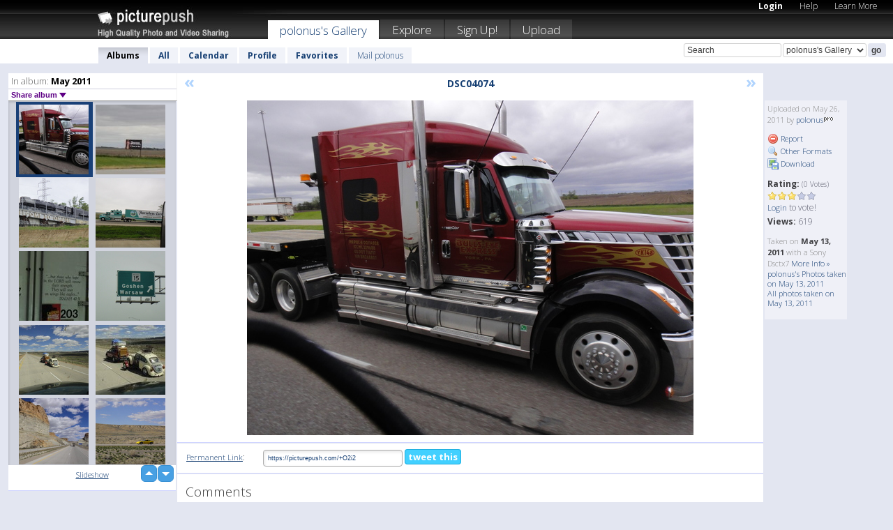

--- FILE ---
content_type: text/html; charset=UTF-8
request_url: https://polonus.picturepush.com/thumbs_page.php?alid=151780&page=29
body_size: 580
content:

    
        
    
    
        <div class="thumb">
<a class="link" e:behave="tooltip" id="img5730297" e:tiptext="DSC04018<br />2011-05-26 03:16:45" e:transform="nav" href="https://polonus.picturepush.com/album/151780/5730297/May-2011/DSC04018.html" e:href="/album/151780/detail/5730297" e:target="column2" e:highlight="true" onclick="var e=fix_e(arguments[0]); if(elem('massmenu')){elem('massmenu').activate('sel_5730297',e)};">
        
        
        
        <img height="100" width="100" alt="DSC04018 - May 2011" src="https://www1.picturepush.com/photo/a/5730297/100c/May-2011/DSC04018.jpg?v0" /></a>
        
            <div class="data"> 
            
            </div>
        </div><div class="thumb">
<a class="link" e:behave="tooltip" id="img5730296" e:tiptext="DSC04028<br />2011-05-26 03:16:42" e:transform="nav" href="https://polonus.picturepush.com/album/151780/5730296/May-2011/DSC04028.html" e:href="/album/151780/detail/5730296" e:target="column2" e:highlight="true" onclick="var e=fix_e(arguments[0]); if(elem('massmenu')){elem('massmenu').activate('sel_5730296',e)};">
        
        
        
        <img height="100" width="100" alt="DSC04028 - May 2011" src="https://www1.picturepush.com/photo/a/5730296/100c/May-2011/DSC04028.jpg?v0" /></a>
        
            <div class="data"> 
            
            </div>
        </div><div class="thumb">
<a class="link" e:behave="tooltip" id="img5730294" e:tiptext="DSC04033<br />2011-05-26 03:16:20" e:transform="nav" href="https://polonus.picturepush.com/album/151780/5730294/May-2011/DSC04033.html" e:href="/album/151780/detail/5730294" e:target="column2" e:highlight="true" onclick="var e=fix_e(arguments[0]); if(elem('massmenu')){elem('massmenu').activate('sel_5730294',e)};">
        
        
        
        <img height="100" width="100" alt="DSC04033 - May 2011" src="https://www1.picturepush.com/photo/a/5730294/100c/May-2011/DSC04033.jpg?v0" /></a>
        
            <div class="data"> 
            
            </div>
        </div><div class="thumb">
<a class="link" e:behave="tooltip" id="img5730293" e:tiptext="DSC04043<br />2011-05-26 03:16:00" e:transform="nav" href="https://polonus.picturepush.com/album/151780/5730293/May-2011/DSC04043.html" e:href="/album/151780/detail/5730293" e:target="column2" e:highlight="true" onclick="var e=fix_e(arguments[0]); if(elem('massmenu')){elem('massmenu').activate('sel_5730293',e)};">
        
        
        
        <img height="100" width="100" alt="DSC04043 - May 2011" src="https://www1.picturepush.com/photo/a/5730293/100c/May-2011/DSC04043.jpg?v0" /></a>
        
            <div class="data"> 
            
            </div>
        </div><div class="thumb">
<a class="link" e:behave="tooltip" id="img5730292" e:tiptext="DSC04050<br />2011-05-26 03:15:57" e:transform="nav" href="https://polonus.picturepush.com/album/151780/5730292/May-2011/DSC04050.html" e:href="/album/151780/detail/5730292" e:target="column2" e:highlight="true" onclick="var e=fix_e(arguments[0]); if(elem('massmenu')){elem('massmenu').activate('sel_5730292',e)};">
        
        
        
        <img height="100" width="100" alt="DSC04050 - May 2011" src="https://www1.picturepush.com/photo/a/5730292/100c/May-2011/DSC04050.jpg?v0" /></a>
        
            <div class="data"> 
            
            </div>
        </div><div class="thumb">
<a class="link" e:behave="tooltip" id="img5730291" e:tiptext="DSC04070<br />2011-05-26 03:15:51" e:transform="nav" href="https://polonus.picturepush.com/album/151780/5730291/May-2011/DSC04070.html" e:href="/album/151780/detail/5730291" e:target="column2" e:highlight="true" onclick="var e=fix_e(arguments[0]); if(elem('massmenu')){elem('massmenu').activate('sel_5730291',e)};">
        
        
        
        <img height="100" width="100" alt="DSC04070 - May 2011" src="https://www1.picturepush.com/photo/a/5730291/100c/May-2011/DSC04070.jpg?v0" /></a>
        
            <div class="data"> 
            
            </div>
        </div>    


        
        
    
    


--- FILE ---
content_type: text/html; charset=UTF-8
request_url: https://polonus.picturepush.com/thumbs_page.php?alid=151780&page=30
body_size: 598
content:

    
        
    
    
        <div class="thumb">
<a class="link" e:behave="tooltip" id="img5730290" e:tiptext="DSC04074<br />2011-05-26 03:15:45" e:transform="nav" href="https://polonus.picturepush.com/album/151780/5730290/May-2011/DSC04074.html" e:href="/album/151780/detail/5730290" e:target="column2" e:highlight="true" onclick="var e=fix_e(arguments[0]); if(elem('massmenu')){elem('massmenu').activate('sel_5730290',e)};">
        
        
        
        <img height="100" width="100" alt="DSC04074 - May 2011" src="https://www1.picturepush.com/photo/a/5730290/100c/May-2011/DSC04074.jpg?v0" /></a>
        
            <div class="data"> 
            
            </div>
        </div><div class="thumb">
<a class="link" e:behave="tooltip" id="img5730288" e:tiptext="DSC04083<br />2011-05-26 03:15:24" e:transform="nav" href="https://polonus.picturepush.com/album/151780/5730288/May-2011/DSC04083.html" e:href="/album/151780/detail/5730288" e:target="column2" e:highlight="true" onclick="var e=fix_e(arguments[0]); if(elem('massmenu')){elem('massmenu').activate('sel_5730288',e)};">
        
        
        
        <img height="100" width="100" alt="DSC04083 - May 2011" src="https://www1.picturepush.com/photo/a/5730288/100c/May-2011/DSC04083.jpg?v0" /></a>
        
            <div class="data"> 
            
            </div>
        </div><div class="thumb">
<a class="link" e:behave="tooltip" id="img5730287" e:tiptext="DSC04102<br />2011-05-26 03:15:21" e:transform="nav" href="https://polonus.picturepush.com/album/151780/5730287/May-2011/DSC04102.html" e:href="/album/151780/detail/5730287" e:target="column2" e:highlight="true" onclick="var e=fix_e(arguments[0]); if(elem('massmenu')){elem('massmenu').activate('sel_5730287',e)};">
        
        
        
        <img height="100" width="100" alt="DSC04102 - May 2011" src="https://www1.picturepush.com/photo/a/5730287/100c/May-2011/DSC04102.jpg?v0" /></a>
        
            <div class="data"> 
            
            </div>
        </div><div class="thumb">
<a class="link" e:behave="tooltip" id="img5730286" e:tiptext="DSC04126<br />2011-05-26 03:14:59" e:transform="nav" href="https://polonus.picturepush.com/album/151780/5730286/May-2011/DSC04126.html" e:href="/album/151780/detail/5730286" e:target="column2" e:highlight="true" onclick="var e=fix_e(arguments[0]); if(elem('massmenu')){elem('massmenu').activate('sel_5730286',e)};">
        
        
        
        <img height="100" width="100" alt="DSC04126 - May 2011" src="https://www1.picturepush.com/photo/a/5730286/100c/May-2011/DSC04126.jpg?v0" /></a>
        
            <div class="data"> 
            
            </div>
        </div><div class="thumb">
<a class="link" e:behave="tooltip" id="img5730284" e:tiptext="DSC04142<br />2011-05-26 03:14:39" e:transform="nav" href="https://polonus.picturepush.com/album/151780/5730284/May-2011/DSC04142.html" e:href="/album/151780/detail/5730284" e:target="column2" e:highlight="true" onclick="var e=fix_e(arguments[0]); if(elem('massmenu')){elem('massmenu').activate('sel_5730284',e)};">
        
        
        
        <img height="100" width="100" alt="DSC04142 - May 2011" src="https://www1.picturepush.com/photo/a/5730284/100c/May-2011/DSC04142.jpg?v0" /></a>
        
            <div class="data"> 
            
            </div>
        </div><div class="thumb">
<a class="link" e:behave="tooltip" id="img5730283" e:tiptext="DSC04149<br />2011-05-26 03:14:36" e:transform="nav" href="https://polonus.picturepush.com/album/151780/5730283/May-2011/DSC04149.html" e:href="/album/151780/detail/5730283" e:target="column2" e:highlight="true" onclick="var e=fix_e(arguments[0]); if(elem('massmenu')){elem('massmenu').activate('sel_5730283',e)};">
        
        
        
        <img height="100" width="100" alt="DSC04149 - May 2011" src="https://www1.picturepush.com/photo/a/5730283/100c/May-2011/DSC04149.jpg?v0" /></a>
        
            <div class="data"> 
            
            </div>
        </div>    


        
        
    
    


--- FILE ---
content_type: text/html; charset=UTF-8
request_url: https://polonus.picturepush.com/thumbs_page.php?alid=151780&page=31
body_size: 594
content:

    
        
    
    
        <div class="thumb">
<a class="link" e:behave="tooltip" id="img5730059" e:tiptext="DSC03843<br />2011-05-25 23:39:02" e:transform="nav" href="https://polonus.picturepush.com/album/151780/5730059/May-2011/DSC03843.html" e:href="/album/151780/detail/5730059" e:target="column2" e:highlight="true" onclick="var e=fix_e(arguments[0]); if(elem('massmenu')){elem('massmenu').activate('sel_5730059',e)};">
        
        
        
        <img height="100" width="100" alt="DSC03843 - May 2011" src="https://www1.picturepush.com/photo/a/5730059/100c/May-2011/DSC03843.jpg?v0" /></a>
        
            <div class="data"> 
            
            </div>
        </div><div class="thumb">
<a class="link" e:behave="tooltip" id="img5730056" e:tiptext="DSC03846<br />2011-05-25 23:38:41" e:transform="nav" href="https://polonus.picturepush.com/album/151780/5730056/May-2011/DSC03846.html" e:href="/album/151780/detail/5730056" e:target="column2" e:highlight="true" onclick="var e=fix_e(arguments[0]); if(elem('massmenu')){elem('massmenu').activate('sel_5730056',e)};">
        
        
        
        <img height="100" width="100" alt="DSC03846 - May 2011" src="https://www1.picturepush.com/photo/a/5730056/100c/May-2011/DSC03846.jpg?v0" /></a>
        
            <div class="data"> 
            
            </div>
        </div><div class="thumb">
<a class="link" e:behave="tooltip" id="img5730054" e:tiptext="DSC03848<br />2011-05-25 23:38:37" e:transform="nav" href="https://polonus.picturepush.com/album/151780/5730054/May-2011/DSC03848.html" e:href="/album/151780/detail/5730054" e:target="column2" e:highlight="true" onclick="var e=fix_e(arguments[0]); if(elem('massmenu')){elem('massmenu').activate('sel_5730054',e)};">
        
        
        
        <img height="100" width="100" alt="DSC03848 - May 2011" src="https://www1.picturepush.com/photo/a/5730054/100c/May-2011/DSC03848.jpg?v0" /></a>
        
            <div class="data"> 
            
            </div>
        </div><div class="thumb">
<a class="link" e:behave="tooltip" id="img5730051" e:tiptext="DSC03856<br />2011-05-25 23:38:12" e:transform="nav" href="https://polonus.picturepush.com/album/151780/5730051/May-2011/DSC03856.html" e:href="/album/151780/detail/5730051" e:target="column2" e:highlight="true" onclick="var e=fix_e(arguments[0]); if(elem('massmenu')){elem('massmenu').activate('sel_5730051',e)};">
        
        
        
        <img height="100" width="100" alt="DSC03856 - May 2011" src="https://www1.picturepush.com/photo/a/5730051/100c/May-2011/DSC03856.jpg?v0" /></a>
        
            <div class="data"> 
            
            </div>
        </div><div class="thumb">
<a class="link" e:behave="tooltip" id="img5730049" e:tiptext="DSC03867<br />2011-05-25 23:37:42" e:transform="nav" href="https://polonus.picturepush.com/album/151780/5730049/May-2011/DSC03867.html" e:href="/album/151780/detail/5730049" e:target="column2" e:highlight="true" onclick="var e=fix_e(arguments[0]); if(elem('massmenu')){elem('massmenu').activate('sel_5730049',e)};">
        
        
        
        <img height="100" width="100" alt="DSC03867 - May 2011" src="https://www1.picturepush.com/photo/a/5730049/100c/May-2011/DSC03867.jpg?v0" /></a>
        
            <div class="data"> 
            
            </div>
        </div><div class="thumb">
<a class="link" e:behave="tooltip" id="img5730048" e:tiptext="DSC03870<br />2011-05-25 23:37:39" e:transform="nav" href="https://polonus.picturepush.com/album/151780/5730048/May-2011/DSC03870.html" e:href="/album/151780/detail/5730048" e:target="column2" e:highlight="true" onclick="var e=fix_e(arguments[0]); if(elem('massmenu')){elem('massmenu').activate('sel_5730048',e)};">
        
        
        
        <img height="100" width="100" alt="DSC03870 - May 2011" src="https://www1.picturepush.com/photo/a/5730048/100c/May-2011/DSC03870.jpg?v0" /></a>
        
            <div class="data"> 
            
            </div>
        </div>    


        
        
    
    
